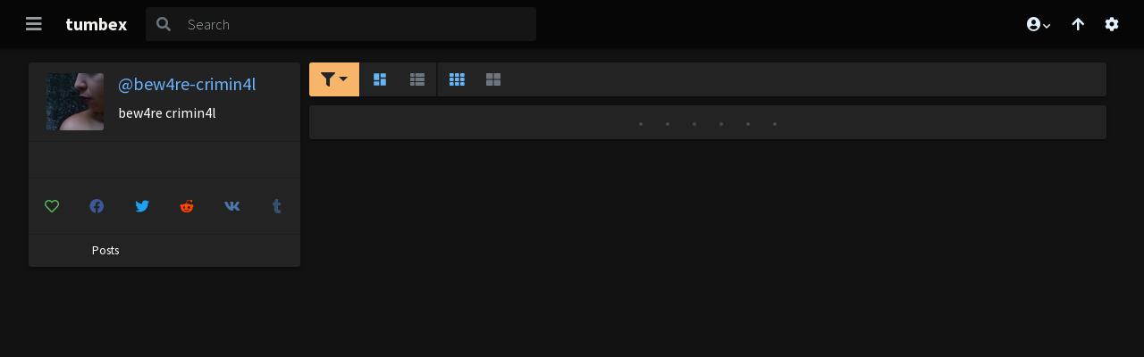

--- FILE ---
content_type: text/html; charset=UTF-8
request_url: https://www.tumbex.com/bew4re-crimin4l.tumblr/quote
body_size: 10384
content:
<!DOCTYPE html><html prefix="og: http://ogp.me/ns#" lang="en"><head><meta charset="UTF-8"/><meta name="referrer" content="same-origin"><title>bew4re-crimin4l.tumblr.com - Tumbex</title><meta name="viewport" content="width=device-width, initial-scale=1, minimum-scale=1, maximum-scale=10, shrink-to-fit=no"><meta http-equiv="X-UA-Compatible" content="IE=edge"><link rel="apple-touch-icon" sizes="180x180" href="https://cdn.tumbex.com/apple-touch-icon.png?v=476xekEEn8"><link rel="icon" type="image/png" sizes="32x32" href="https://cdn.tumbex.com/favicon-32x32.png?v=476xekEEn8"><link rel="icon" type="image/png" sizes="16x16" href="https://cdn.tumbex.com/favicon-16x16.png?v=476xekEEn8"><link rel="manifest" href="https://cdn.tumbex.com/site.webmanifest?v=476xekEEn8"><link rel="mask-icon" href="https://cdn.tumbex.com/safari-pinned-tab.svg?v=476xekEEn8" color="#357736"><link rel="shortcut icon" href="https://cdn.tumbex.com/favicon.ico?v=476xekEEn8"><meta name="msapplication-TileColor" content="#357736"><meta name="theme-color" content="#121212"><link rel="canonical" href="https://www.tumbex.com/bew4re-crimin4l.tumblr/quote"><meta name="language" content="en"/><meta name="robots" content="all"/><meta name="description" content="Tumbex is your access to all the tumblog, with a streamlined design and optimized navigation. View any Photo / Video / Audio / Quote / Link / Chat / Text of Tumblr"/><meta name="keywords" content="tumbex,tumblr,viewer,gallery,photo,picture,video,audio,quote,link,chat,text,bew4re-crimin4l"/><meta property="fb:app_id" content="777323555620254"/><meta property="og:url" content="https://www.tumbex.com/bew4re-crimin4l.tumblr/quote"/><meta property="og:site_name" content="Tumbex"/><meta property="og:title" content="bew4re-crimin4l.tumblr.com - Tumbex"/><meta property="og:description" content="Tumbex is your access to all the tumblog, with a streamlined design and optimized navigation. View any Photo / Video / Audio / Quote / Link / Chat / Text of Tumblr"/><meta name="twitter:title" content="bew4re-crimin4l.tumblr.com - Tumbex"/><meta name="twitter:site" content="@tumbex"/><meta name="twitter:url" content="https://www.tumbex.com/bew4re-crimin4l.tumblr/quote"><meta name="twitter:domain" content="tumbex.com"><meta property="og:type" content="website"/><meta name="twitter:card" content="summary"/><meta property="og:image" content="https://api.tumblr.com/v2/blog/bew4re-crimin4l.tumblr.com/avatar/256"/><meta name="twitter:image" content="https://api.tumblr.com/v2/blog/bew4re-crimin4l.tumblr.com/avatar/256"/><meta name="msvalidate.01" content="2926CFD0E47BA25E912DB1F4A79C162E"/><meta name="juicyads-site-verification" content="4675e7da8d51db0e1f59bb65f3a72248"><link rel="prev" href="https://www.tumbex.com/bew4re-crimin4l.tumblr/quote?page=0"/><link rel="next" href="https://www.tumbex.com/bew4re-crimin4l.tumblr/quote?page=2"/><meta http-equiv="Delegate-CH" content="Sec-CH-UA https://s.magsrv.com; Sec-CH-UA-Mobile https://s.magsrv.com; Sec-CH-UA-Arch https://s.magsrv.com; Sec-CH-UA-Model https://s.magsrv.com; Sec-CH-UA-Platform https://s.magsrv.com; Sec-CH-UA-Platform-Version https://s.magsrv.com; Sec-CH-UA-Bitness https://s.magsrv.com; Sec-CH-UA-Full-Version-List https://s.magsrv.com; Sec-CH-UA-Full-Version https://s.magsrv.com;"><meta http-equiv="Delegate-CH" content="Sec-CH-UA https://s.pemsrv.com; Sec-CH-UA-Mobile https://s.pemsrv.com; Sec-CH-UA-Arch https://s.pemsrv.com; Sec-CH-UA-Model https://s.pemsrv.com; Sec-CH-UA-Platform https://s.pemsrv.com; Sec-CH-UA-Platform-Version https://s.pemsrv.com; Sec-CH-UA-Bitness https://s.pemsrv.com; Sec-CH-UA-Full-Version-List https://s.pemsrv.com; Sec-CH-UA-Full-Version https://s.pemsrv.com;"><script type="application/ld+json">{"@context":"http:\/\/schema.org","@type":"WebSite","url":"https:\/\/www.tumbex.com\/","name":"Tumbex","description":"Tumbex is your access to all the tumblog, with a streamlined design and optimized navigation. View any Photo \/ Video \/ Audio \/ Quote \/ Link \/ Chat \/ Text of Tumblr","publisher":"tumbex","dateCreated":"2014-02-01T00:00:00+0000","dateModified":"2026-01-16T02:20:37+0000","datePublished":"2026-01-16T02:20:37+0000","copyrightYear":"2026-01-16T02:20:37+0000","image":{"@type":"ImageObject","url":"https:\/\/cdn.tumbex.com\/android-chrome-256x256.png","width":"256","height":"256"},"potentialAction":{"@type":"SearchAction","target":"https:\/\/www.tumbex.com\/search?q={search_term}","query-input":"required name=search_term"}}</script><script type="application/ld+json">{"@context":"http:\/\/schema.org","@type":"WebPage","url":"https:\/\/www.tumbex.com\/bew4re-crimin4l.tumblr\/quote","name":"bew4re-crimin4l.tumblr.com - Tumbex","keywords":"tumbex,tumblr,viewer,gallery,photo,picture,video,audio,quote,link,chat,text,bew4re-crimin4l","description":"bew4re-crimin4l - Tumbex viewer","dateCreated":"2018-02-01T00:00:00+0000","dateModified":"2026-01-16T02:20:37+0000","datePublished":"2026-01-16T02:20:37+0000","copyrightYear":"2026","image":{"@type":"ImageObject","url":"https:\/\/api.tumblr.com\/v2\/blog\/bew4re-crimin4l.tumblr.com\/avatar\/256","width":"256","height":"256"},"breadcrumb":{"@type":"BreadcrumbList","itemListElement":[{"@type":"ListItem","position":"1","item":{"@id":"https:\/\/www.tumbex.com\/","name":"Tumbex"}},{"@type":"ListItem","position":"2","item":{"@id":"https:\/\/www.tumbex.com\/bew4re-crimin4l.tumblr\/quote","name":"bew4re-crimin4l"}}]}}</script><script type="application/ld+json">{"@context":"http:\/\/schema.org","@type":"BreadcrumbList","itemListElement":[{"@type":"ListItem","position":"1","item":{"@id":"https:\/\/www.tumbex.com\/","name":"Tumbex"}},{"@type":"ListItem","position":"2","item":{"@id":"https:\/\/www.tumbex.com\/bew4re-crimin4l.tumblr\/quote","name":"bew4re-crimin4l"}}]}</script><style id="css-boilerplate">@media screen and (max-width: 600px){ #post-list{display:grid}#toolbar{order:-1}.blog-brick{order:0}.card-loader{display:none!important;}}.grid-item{position:unset!important;float:left!important}.card-loader{top:unset!important;left:unset!important;transform:unset!important;height:33vh;background:0 0!important;border:none!important;padding:.625rem}.card-loader-content{width:100%;height:100%;background-color:transparent;border-radius:.125rem;display:block;background-repeat:no-repeat;background-image:linear-gradient(90deg,rgba(35,35,35,0) 0,rgba(35,35,35,.8) 50%,rgba(35,35,35,0) 100%),radial-gradient(circle 32px,#383838 99%,transparent 0),linear-gradient(#383838 16px,transparent 0),linear-gradient(#383838 16px,transparent 0),linear-gradient(#383838 80px,transparent 0),linear-gradient(#383838 16px,transparent 0),linear-gradient(#232323 100%,transparent 0);background-size:4rem 100%,3rem 3rem,calc(100% - 7.5rem) 1rem,calc((100% - 7.5rem)/ 2) 1rem,calc(100% - 3rem) 5rem,calc((100% - 3rem)/ 1.333) 1rem,100% 100%;background-position:-50% 0,1.5rem 1.5rem,6rem 1.5rem,6rem 3.5rem,1.5rem 6rem,1.5rem 12rem,0 0;animation:loading 1.5s infinite}@keyframes loading{to{background-position:150% 0,1.5rem 1.5rem,6rem 1.5rem,6rem 3.5rem,1.5rem 6rem,1.5rem 12rem,0 0}}</style><link rel="preconnect" href="https://cdn.tumbex.com"><link rel="preconnect" href="https://fonts.googleapis.com"><link rel="preconnect" href="https://fonts.gstatic.com"><link rel="dns-prefetch" href="https://api.1.tumbex.com"><link rel="preload" as="style" href="https://cdn.tumbex.com/css/fontawesome/all.css?a0b5c6b5"/><link rel="stylesheet" href="https://cdn.tumbex.com/css/fontawesome/all.css?a0b5c6b5"/><link rel="preload" as="style" href="https://fonts.googleapis.com/css?family=Source+Sans+Pro:300,400,500,700&display=swap"/><link rel="stylesheet" href="https://fonts.googleapis.com/css?family=Source+Sans+Pro:300,400,500,700&display=swap"/><link id="theme-css" rel="stylesheet" type="text/css" build="a0b5c6b5" href="https://cdn.tumbex.com/css/app-dark.css?a0b5c6b5"/><!--[if lt IE 9]><script src="//html5shim.googlecode.com/svn/trunk/html5.js"></script><![endif]--></head><body class="show-scroll"><!--[if lte IE 9]><div class="ie-warn"> Your internet browser is too old to run Tumbex properly. Please download a newer one, like <a href="https://www.google.com/chrome/">Chrome</a> or <a href="https://www.mozilla.org/firefox/new/">Firefox</a>.
</div><![endif]--><nav class="navbar navbar-full sticky-top"><div class="progress-wrapper"><div class="progress"><div class="progress-bar" role="progressbar" aria-valuenow="0" aria-valuemin="0" aria-valuemax="100"></div></div></div><button class="navbar-toggler" type="button" data-toggle="collapse" data-target="#navbar-content" aria-controls="navbar-content" aria-expanded="false" aria-label="Toggle navigation"><i class="fa fa-bars"></i></button><a class="navbar-brand btn btn-link d-none d-sm-block" href="https://www.tumbex.com/">tumbex</a><form action="/search" class="form-inline flex-fill flex-lg-grow-0 p-O ml-sm-2 mr-auto"><div class="input-group"><div class="input-group-prepend"><button class="btn btn-outline-secondary" type="submit"><i class="fas fa-search"></i></button></div><input class="form-control" type="search" value="" name="q" id="header-search-input" placeholder="Search" aria-label="Search"></div></form><div class="btn-group"><div class="dropdown d-none d-sm-inline-block"><a class="btn btn-link border-0 btn-profile" href="#" id="dropdown-profile" role="button" data-toggle="dropdown" aria-haspopup="true" aria-expanded="false"><i class="fas fa-user-circle fa-fw"></i><i class="fas fa-chevron-down" style="font-size: 0.6rem"></i></a><div class="dropdown-menu" aria-labelledby="profile dropdown"><a class="dropdown-item" href="https://www.tumbex.com/login" data-toggle="modal" data-target="#modal-login"><i class="fas fa-sign-in-alt fa-fw"></i> Login </a><div class="dropdown-divider"></div><a class="dropdown-item text-center" href="#modal-day-end"data-toggle="modal" data-target="#modal-day-end"><i class="fas fa-sad-tear fa-fw"></i></a></div></div><button type="button" class="btn btn-link btn-scroll-top border-0 d-none d-sm-inline-block" id="btn-scroll-top"><i class="fas fa-arrow-up"></i></button><button type="button" class="btn btn-link btn-setting settings-toggler d-none d-sm-inline-block discovery border-0" data-toggle="tooltip" data-container="body" title="Set up your way to browse tumbex" aria-expanded="false" aria-label="Open settings"><i class="fas fa-cog"></i></button></div></nav><div class="sidenav-overlay"></div><nav id="sidenav-left" class="sidenav sidenav-left" style="display: none;"><div class="sidenav-wrapper"><div class="d-flex sidenav-header"><div class="flex-grow-0"><button class="btn btn-link text-light sidenav-close" type="button" aria-expanded="true" aria-label="Close navigation"><i class="fas fa-times fa-lg"></i></button></div><div class="flex-fill"><a href="https://www.tumbex.com/" class="navbar-brand btn btn-link"> tumbex </a></div></div><div class="sidenav-content"><div class="sidenav-section"><div class="list-group list-group-flush"><a href="https://www.tumbex.com/login" class="btn btn-link btn-block" data-toggle="modal" data-target="#modal-login"><i class="fas fa-sign-in-alt fa-fw"></i> Login </a><a href="#modal-day-end" data-toggle="modal" data-target="#modal-day-end" class="list-group-item bg-transparent text-muted text-center"><i class="fas fa-sad-tear fa-lg fa-fw"></i></a></div></div><div class="sidenav-section d-block d-md-none"><h5><i class="fas fa-cog"></i> Settings</h5><h6 class="mb-0"><b>Layout</b></h6><hr><div class="setting setting-layout-type"><div class="form-group row"><label class="col-6 col-form-label">Type</label><div class="col-6"><div class="btn-group btn-block"><button type="button" class="btn btn-control btn-outline-primary setting-item" data-value="grid" aria-label="Grid layout"><svg class="mdi " xmlns="http://www.w3.org/2000/svg" viewBox="0 0 24 24"><path d="M13,3V9H21V3M13,21H21V11H13M3,21H11V15H3M3,13H11V3H3V13Z" fill="currentColor"/></svg></button><button type="button" class="btn btn-control btn-outline-primary setting-item" data-value="list" aria-label="List layout"><i class="fas fa-th-list"></i></button></div></div><small class="col form-text text-muted">Define your way to browse content : Grid style, List style.</small></div></div><div class="setting setting-grid-size"><div class="form-group row"><label for="setting-grid-size-6969a075962df" class="col-6 col-form-label">Columns</label><div class="col-6"><select id="setting-grid-size-6969a075962df" class="form-control" name="setting-grid-size"><option value="auto">auto</option><option value="1">1</option><option value="2">2</option><option value="3">3</option><option value="4">4</option><option value="5">5</option><option value="6">6</option><option value="7">7</option><option value="8">8</option><option value="9">9</option><option value="10">10</option></select></div><small class="col form-text text-muted">Define the number of columns, or let them calculate automatically</small></div></div><div class="setting setting-grid-ratio"><div class="form-group row"><label class="col-6 col-form-label">Grid ratio</label><div class="col-6"><div class="btn-group btn-block"><button type="button" class="btn btn-control btn-outline-primary setting-item" data-value="auto" aria-label="Classic grid"><i class="fas fa-th"></i></button><button type="button" class="btn btn-control btn-outline-primary setting-item" data-value="large" aria-label="Large grid"><i class="fas fa-th-large"></i></button></div></div><small class="col form-text text-muted">Define the grid ratio.</small></div></div><h6 class="mb-0"><b>Misc</b></h6><hr><div class="setting setting-info-visibility"><div class="form-group row"><label class="col-6 col-form-label">Display info </label><div class="col-6"><span class="switch"><input type="checkbox" class="switch" id="setting-info-visibility-6969a075962df"><label for="setting-info-visibility-6969a075962df"></label></span></div><small class="col form-text text-muted">Display or hide any post information (title, tags, source, reblogged from, ...)</small></div></div><div class="setting setting-picture-definition"><div class="form-group row"><label class="col-6 col-form-label">Pictures definition</label><div class="col-6"><div class="btn-group btn-block"><button type="button" class="btn btn-control btn-outline-primary setting-item" data-value="sd" aria-label="Small Quality"><svg class="mdi " xmlns="http://www.w3.org/2000/svg" version="1.1" viewBox="0 0 24 24"><path fill="currentColor" d="M23,15H21V17H23V15M23,11H21V13H23V11M23,19H21V21C22,21 23,20 23,19M15,3H13V5H15V3M23,7H21V9H23V7M21,3V5H23C23,4 22,3 21,3M3,21H11V15H1V19C1,20.1 1.9,21 3,21M3,7H1V9H3V7M15,19H13V21H15V19M19,3H17V5H19V3M19,19H17V21H19V19M3,3C2,3 1,4 1,5H3V3M3,11H1V13H3V11M11,3H9V5H11V3M7,3H5V5H7V3Z"/></svg></button><button type="button" class="btn btn-control btn-outline-primary setting-item" data-value="md" aria-label="Medium Quality"><svg class="mdi " xmlns="http://www.w3.org/2000/svg" viewBox="0 0 24 24"><path fill="currentColor" d="M21,15H23V17H21V15M21,11H23V13H21V11M23,19H21V21C22,21 23,20 23,19M13,3H15V5H13V3M21,7H23V9H21V7M21,3V5H23C23,4 22,3 21,3M1,7H3V9H1V7M17,3H19V5H17V3M17,19H19V21H17V19M3,3C2,3 1,4 1,5H3V3M9,3H11V5H9V3M5,3H7V5H5V3M1,11V19C1,20.1 1.9,21 3,21H15V11H1M3,19L5.5,15.79L7.29,17.94L9.79,14.72L13,19H3Z"/></svg></button><button type="button" class="btn btn-control btn-outline-primary setting-item" data-value="hd" aria-label="High Quality"><svg class="mdi " xmlns="http://www.w3.org/2000/svg" viewBox="0 0 24 24"><path fill="currentColor" d="M21,3H3C2,3 1,4 1,5V19C1,20.1 1.9,21 3,21H21C22,21 23,20 23,19V5C23,4 22,3 21,3M5,17L8.5,12.5L11,15.5L14.5,11L19,17H5Z" /></svg></button></div></div><small class="col form-text text-muted">Define the picture definition. Small definition, increase load time, but loose quality.</small></div></div><div class="setting setting-theme"><div class="form-group row"><label class="col-6 col-form-label">Theme</label><div class="col-6"><div class="btn-group btn-block"><button type="button" class="btn btn-control btn-outline-primary setting-item" data-value="light" aria-label="Theme Light"><i class="fas fa-sun"></i></button><button type="button" class="btn btn-control btn-outline-primary setting-item" data-value="dark" aria-label="Theme Dark"><i class="fas fa-moon"></i></button></div></div><small class="col form-text text-muted">Choose your favorite theme, light or dark.</small></div></div></div></div></div></nav><nav id="sidenav-right" class="sidenav sidenav-right" style="display: none;"><div class="sidenav-wrapper"><div class="d-flex sidenav-header"><div class="flex-fill"><span class="navbar-brand mr-0"><i class="fas fa-cog"></i> Settings </span></div><div class="flex-grow-0"><button class="btn btn-link text-light sidenav-close" type="button" aria-expanded="true" aria-label="Close settings"><i class="fas fa-times fa-lg"></i></button></div></div><div class="sidenav-content"><h6 class="mb-0"><b>Layout</b></h6><hr><div class="setting setting-layout-type"><div class="form-group row"><label class="col-6 col-form-label">Type</label><div class="col-6"><div class="btn-group btn-block"><button type="button" class="btn btn-control btn-outline-primary setting-item" data-value="grid" aria-label="Grid layout"><svg class="mdi " xmlns="http://www.w3.org/2000/svg" viewBox="0 0 24 24"><path d="M13,3V9H21V3M13,21H21V11H13M3,21H11V15H3M3,13H11V3H3V13Z" fill="currentColor"/></svg></button><button type="button" class="btn btn-control btn-outline-primary setting-item" data-value="list" aria-label="List layout"><i class="fas fa-th-list"></i></button></div></div><small class="col form-text text-muted">Define your way to browse content : Grid style, List style.</small></div></div><div class="setting setting-grid-size"><div class="form-group row"><label for="setting-grid-size-6969a075962e5" class="col-6 col-form-label">Columns</label><div class="col-6"><select id="setting-grid-size-6969a075962e5" class="form-control" name="setting-grid-size"><option value="auto">auto</option><option value="1">1</option><option value="2">2</option><option value="3">3</option><option value="4">4</option><option value="5">5</option><option value="6">6</option><option value="7">7</option><option value="8">8</option><option value="9">9</option><option value="10">10</option></select></div><small class="col form-text text-muted">Define the number of columns, or let them calculate automatically</small></div></div><div class="setting setting-grid-ratio"><div class="form-group row"><label class="col-6 col-form-label">Grid ratio</label><div class="col-6"><div class="btn-group btn-block"><button type="button" class="btn btn-control btn-outline-primary setting-item" data-value="auto" aria-label="Classic grid"><i class="fas fa-th"></i></button><button type="button" class="btn btn-control btn-outline-primary setting-item" data-value="large" aria-label="Large grid"><i class="fas fa-th-large"></i></button></div></div><small class="col form-text text-muted">Define the grid ratio.</small></div></div><h6 class="mb-0"><b>Misc</b></h6><hr><div class="setting setting-info-visibility"><div class="form-group row"><label class="col-6 col-form-label">Display info </label><div class="col-6"><span class="switch"><input type="checkbox" class="switch" id="setting-info-visibility-6969a075962e5"><label for="setting-info-visibility-6969a075962e5"></label></span></div><small class="col form-text text-muted">Display or hide any post information (title, tags, source, reblogged from, ...)</small></div></div><div class="setting setting-picture-definition"><div class="form-group row"><label class="col-6 col-form-label">Pictures definition</label><div class="col-6"><div class="btn-group btn-block"><button type="button" class="btn btn-control btn-outline-primary setting-item" data-value="sd" aria-label="Small Quality"><svg class="mdi " xmlns="http://www.w3.org/2000/svg" version="1.1" viewBox="0 0 24 24"><path fill="currentColor" d="M23,15H21V17H23V15M23,11H21V13H23V11M23,19H21V21C22,21 23,20 23,19M15,3H13V5H15V3M23,7H21V9H23V7M21,3V5H23C23,4 22,3 21,3M3,21H11V15H1V19C1,20.1 1.9,21 3,21M3,7H1V9H3V7M15,19H13V21H15V19M19,3H17V5H19V3M19,19H17V21H19V19M3,3C2,3 1,4 1,5H3V3M3,11H1V13H3V11M11,3H9V5H11V3M7,3H5V5H7V3Z"/></svg></button><button type="button" class="btn btn-control btn-outline-primary setting-item" data-value="md" aria-label="Medium Quality"><svg class="mdi " xmlns="http://www.w3.org/2000/svg" viewBox="0 0 24 24"><path fill="currentColor" d="M21,15H23V17H21V15M21,11H23V13H21V11M23,19H21V21C22,21 23,20 23,19M13,3H15V5H13V3M21,7H23V9H21V7M21,3V5H23C23,4 22,3 21,3M1,7H3V9H1V7M17,3H19V5H17V3M17,19H19V21H17V19M3,3C2,3 1,4 1,5H3V3M9,3H11V5H9V3M5,3H7V5H5V3M1,11V19C1,20.1 1.9,21 3,21H15V11H1M3,19L5.5,15.79L7.29,17.94L9.79,14.72L13,19H3Z"/></svg></button><button type="button" class="btn btn-control btn-outline-primary setting-item" data-value="hd" aria-label="High Quality"><svg class="mdi " xmlns="http://www.w3.org/2000/svg" viewBox="0 0 24 24"><path fill="currentColor" d="M21,3H3C2,3 1,4 1,5V19C1,20.1 1.9,21 3,21H21C22,21 23,20 23,19V5C23,4 22,3 21,3M5,17L8.5,12.5L11,15.5L14.5,11L19,17H5Z" /></svg></button></div></div><small class="col form-text text-muted">Define the picture definition. Small definition, increase load time, but loose quality.</small></div></div><div class="setting setting-theme"><div class="form-group row"><label class="col-6 col-form-label">Theme</label><div class="col-6"><div class="btn-group btn-block"><button type="button" class="btn btn-control btn-outline-primary setting-item" data-value="light" aria-label="Theme Light"><i class="fas fa-sun"></i></button><button type="button" class="btn btn-control btn-outline-primary setting-item" data-value="dark" aria-label="Theme Dark"><i class="fas fa-moon"></i></button></div></div><small class="col form-text text-muted">Choose your favorite theme, light or dark.</small></div></div></div></div></nav><div class="d-flex flex-column full-height"><section id="post-list" class="container-grow vertical-grid vg-large mt-3"><article class="blog-brick grid-item stamp"><!--{"title":"bew4re crimin4l","name":"bew4re-crimin4l","description":null,"avatar":null,"blocks":null,"total":null,"updated":null,"nsfw":null,"partial":false}--><div class="blog-brick-wrapper"><div class="blog-brick-header"><div class="media"><a href="https://www.tumbex.com/bew4re-crimin4l.tumblr/posts"><img height="64" width="64" data-tumblr="bew4re-crimin4l" class="rounded mr-3 blog-avatar" src="https://api.tumblr.com/v2/blog/bew4re-crimin4l.tumblr.com/avatar/64" referrerPolicy="no-referrer" referrerPolicy="no-referrer"/></a><div class="text-truncate media-body"><h5 class="text-truncate"><a href="https://www.tumbex.com/bew4re-crimin4l.tumblr/posts">@bew4re-crimin4l</a></h5><span class="text-truncate blog-brick-title">bew4re crimin4l</span></div></div></div><div class="blog-brick-body"><div class="small text-reboot blog-brick-description"></div></div><div class="blog-brick-body btn-group-justify btn-group-flex"><a href="#" class="btn-link btn tumbex tumblr-favorite " title="Add to favorite" data-tumblr="bew4re-crimin4l"><i class="far fa-heart fa-fw"></i></a><a class="facebook blog-share-on btn-link btn" href="#" title="Share on Facebook"><i class="fa-facebook fa-fw fab"></i></a><a class="twitter blog-share-on btn-link btn" href="#" title="Share on Twitter"><i class="fa-twitter fa-fw fab"></i></a><a class="reddit blog-share-on btn-link btn" href="#" title="Share on Reddit"><i class="fa-reddit-alien fa-fw fab"></i></a><a class="vk blog-share-on btn-link btn" href="#" title="Share on Vk"><i class="fa-vk fa-fw fab"></i></a><a class="tumblr blog-share-on btn-link btn" href="https://bew4re-crimin4l.tumblr.com/" title="View on Tumblr" rel="noopener noreferrer"><i class="fa-tumblr fa-fw fab"></i></a></div><div class="blog-brick-stats"><div>Posts <div class="blog-brick-stats-value"></div></div></div></div></article><section aria-roledescription="toolbar" id="toolbar" class="toolbar stamp grid-item grid-tools"><div class="toolbar-content btn-toolbar"><div class="btn-group"><div class="dropdown tmblr-icon" data-toggle="tooltip" data-container="body" data-original-title="Filter by post type"><button class="btn btn-link dropdown-toggle tmblr-icon active quote" type="button" data-toggle="dropdown" aria-haspopup="true" aria-expanded="false"><i class="fas fa-filter"></i></button><div class="dropdown-menu"><a class="dropdown-item text" href="https://www.tumbex.com/bew4re-crimin4l.tumblr/text"><i class="fas fa-font fa-fw mr-1"></i><span>Text</span></a><a class="dropdown-item quote active" href="https://www.tumbex.com/bew4re-crimin4l.tumblr/posts"><i class="fas fa-quote-right fa-fw mr-1"></i><span>Citation</span></a><a class="dropdown-item audio" href="https://www.tumbex.com/bew4re-crimin4l.tumblr/audio"><i class="fas fa-headphones fa-fw mr-1"></i><span>Audio</span></a><a class="dropdown-item photo" href="https://www.tumbex.com/bew4re-crimin4l.tumblr/photo"><i class="fas fa-camera-retro fa-fw mr-1"></i><span>Photo</span></a><a class="dropdown-item video" href="https://www.tumbex.com/bew4re-crimin4l.tumblr/video"><i class="fas fa-video fa-fw mr-1"></i><span>Video</span></a><a class="dropdown-item link" href="https://www.tumbex.com/bew4re-crimin4l.tumblr/link"><i class="fas fa-link fa-fw mr-1"></i><span>Lien</span></a><a class="dropdown-item chat" href="https://www.tumbex.com/bew4re-crimin4l.tumblr/chat"><i class="far fa-comments fa-fw mr-1"></i><span>Discussion</span></a></div></div></div><div class="btn-group setting-layout-type"><div class="d-inline-flex d-md-none"><div class="dropdown" data-toggle="tooltip" data-container="body" data-original-title="Layout type"><button class="btn btn-link dropdown-toggle" type="button" data-toggle="dropdown" aria-haspopup="true" aria-expanded="false"><i class="fa fa-stream"></i></button><div class="dropdown-menu"><a class="dropdown-item setting-item" data-value="grid"><svg class="mdi " xmlns="http://www.w3.org/2000/svg" viewBox="0 0 24 24"><path d="M13,3V9H21V3M13,21H21V11H13M3,21H11V15H3M3,13H11V3H3V13Z" fill="currentColor"/></svg><span class="">Grid</span></a><a class="dropdown-item setting-item" data-value="list"><i class="fas fa-th-list"></i><span class="">List</span></a></div></div></div><div class="d-none d-md-inline-flex"><button type="button" data-value="grid" class="btn btn-link setting-item" data-toggle="tooltip" data-container="body" data-original-title="Gallery view"><svg class="mdi " xmlns="http://www.w3.org/2000/svg" viewBox="0 0 24 24"><path d="M13,3V9H21V3M13,21H21V11H13M3,21H11V15H3M3,13H11V3H3V13Z" fill="currentColor"/></svg><span class="sr-only">Gallery</span></button><button type="button" data-value="list" class="btn btn-link setting-item" data-toggle="tooltip" data-container="body" data-original-title="List view"><i class="fas fa-th-list"></i><span class="sr-only">List</span></button></div></div><div class="btn-group setting-grid-size"><div class="picker" data-toggle="tooltip" data-container="body" data-original-title="Columns number"><label class="input-group-text" for="setting-grid-size-toolbar"><i class="fa fa-ruler-combined mr-1"></i></label><select id="setting-grid-size-toolbar" name="setting-grid-size" data-style="text-muted bg-transparent border-0"><option>auto</option><option value="1">1</option><option value="2">2</option><option value="3">3</option><option value="4">4</option><option value="5">5</option><option value="6">6</option><option value="7">7</option><option value="8">8</option><option value="9">9</option><option value="10">10</option></select></div></div><div class="btn-group setting-grid-ratio"><div class="d-inline-flex d-md-none"><div class="dropdown" data-toggle="tooltip" data-container="body" data-original-title="Grid size"><button class="btn btn-link dropdown-toggle" type="button" data-toggle="dropdown" aria-haspopup="true" aria-expanded="false"><svg class="mdi " xmlns="http://www.w3.org/2000/svg" viewBox="0 0 24 24"><path fill="currentColor" d="M5,8H19A2,2 0 0,1 21,10V20A2,2 0 0,1 19,22H5A2,2 0 0,1 3,20V10A2,2 0 0,1 5,8M5,12V15H11V12H5M13,12V15H19V12H13M5,17V20H11V17H5M13,17V20H19V17H13M11,2H21V6H19V4H13V6H11V2Z" /></svg></button><div class="dropdown-menu"><a class="dropdown-item setting-item" data-value="auto"><i class="fas fa-th"></i><span class="">Classic</span></a><a class="dropdown-item setting-item" data-value="large"><i class="fas fa-th-large"></i><span class="">Large</span></a></div></div></div><div class="d-none d-md-inline-flex"><button type="button" data-value="auto" class="btn btn-link setting-item" data-toggle="tooltip" data-container="body" data-original-title="Classic grid"><i class="fas fa-th"></i><span class="sr-only">Classic</span></button><button type="button" data-value="large" class="btn btn-link setting-item" data-toggle="tooltip" data-container="body" data-original-title="Large grid"><i class="fas fa-th-large"></i><span class="sr-only">Large</span></button></div></div></div><div class="toolbar-pagination"><ul class="pagination justify-content-center"><li class="page-item"><span class="page-link"> &bull; </span></li><li class="page-item"><span class="page-link"> &bull; </span></li><li class="page-item"><span class="page-link"> &bull; </span></li><li class="page-item"><span class="page-link"> &bull; </span></li><li class="page-item"><span class="page-link"> &bull; </span></li><li class="page-item"><span class="page-link"> &bull; </span></li></ul></div></section><div class="card card-loader grid-item"><div class="card-loader-content"></div></div><div class="card card-loader grid-item"><div class="card-loader-content"></div></div><div class="card card-loader grid-item"><div class="card-loader-content"></div></div><div class="card card-loader grid-item"><div class="card-loader-content"></div></div><div class="card card-loader grid-item"><div class="card-loader-content"></div></div><div class="card card-loader grid-item"><div class="card-loader-content"></div></div><div class="card card-loader grid-item"><div class="card-loader-content"></div></div><div class="card card-loader grid-item"><div class="card-loader-content"></div></div><div class="card card-loader grid-item"><div class="card-loader-content"></div></div><div class="card card-loader grid-item"><div class="card-loader-content"></div></div></section><div id="no-more-post" class="jumbotron text-center my-3" style="display: none"> ... No more posts ...
</div><div class="content-loader blog-loader my-3" style="display: none"><div class="lds"><div class="lds-double-ring"><div class="lds-double-ring-one"></div><div class="lds-double-ring-two"></div></div></div></div><div class="navigation jumbotron p-5" style="display: none"><nav class="container" aria-label="Page navigation"><ul class="pagination justify-content-center mb-0"><li class="page-item"><span class="page-link"> &bull; </span></li><li class="page-item"><span class="page-link"> &bull; </span></li><li class="page-item"><span class="page-link"> &bull; </span></li><li class="page-item"><span class="page-link"> &bull; </span></li><li class="page-item"><span class="page-link"> &bull; </span></li><li class="page-item"><span class="page-link"> &bull; </span></li></ul></nav></div></div><footer class="container-fluid"><div class="row"><div class="col"><span class="ml-3"><a href="/report-abuse" rel="nofollow" class="text-secondary">Report abuse</a></span><span class="ml-3"><a href="/terms-of-services" class="text-secondary">Terms of services</a></span><span class="ml-3"><a href="/privacy" class="text-secondary">Privacy Policies</a></span><span class="ml-3"><a href="/dmca-policies" class="text-secondary">DCMA</a></span><span class="ml-3"><a href="/2257-compliance" class="text-secondary">2257</a></span><span class="ml-3"><a href="/indexed" class="text-secondary">Indexed</a></span></div><div class="col-auto text-right"><span class="text-muted"> &copy; 2014-2026 Tumbex. </span></div></div></footer><div class="modal fade" id="modal-login"><div class="modal-dialog"><div class="modal-content"><div class="modal-header"><h5 class="modal-title">Login</h5><button class="close" data-dismiss="modal"><span>&times;</span></button></div><div class="modal-body"><h5>Connect with a social network :</h5><div class="btn-group btn-block"><a rel="nofollow" class="btn btn-block btn-facebook facebook-connect rounded" data-toggle="modal" data-target="#modal-facebook-disabled" ><i class="fab fa-lg fa-facebook"></i> Facebook </a><a href="https://www.tumbex.com/oauth/google?redirect=bew4re-crimin4l.tumblr%2Fquote" rel="nofollow" class="btn btn-block btn-google mx-2 rounded" ><i class="fab fa-lg fa-google-plus-g"></i> Google </a></div><hr><h5>Connect with your email :</h5><div class="clearfix"><form action="https://www.tumbex.com/login" method="post"><input type="hidden" name="_csrf_token" value="d29XM2FZMEdZUFhNU0ViL1BDUDl2UT09" /><input type="hidden" id="_redirect" name="_redirect" value="https://www.tumbex.com/bew4re-crimin4l.tumblr/quote" /><label for="login-email" data-error="Please enter a valid email address.">Email</label><div class="input-group mb-3"><div class="input-group-prepend"><span class="input-group-text"><i class="fas fa-at fa-fw"></i></span></div><input type="email" id="login-email" name="login-email" class="form-control" required="" placeholder="Email" /></div><label for="login-password" data-error="Password can't be empty.">Password</label><div class="input-group mb-3"><div class="input-group-prepend"><span class="input-group-text"><i class="fas fa-lock fa-fw"></i></span></div><input type="password" id="login-password" name="login-password" class="form-control" required="" placeholder="P4ssw0rd" /></div><button type="submit" class="btn btn-success float-right"> Login <i class="fas fa-sign-in-alt"></i></button></form></div><hr><div class="clearfix"><a href="https://www.tumbex.com/reset-password" class="btn btn-link float-right" rel="nofollow"> reset your password </a></div></div></div></div></div><div class="modal fade" id="modal-register"><div class="modal-dialog"><div class="modal-content"><div class="modal-header"><h5 class="modal-title">Register</h5><button class="close" data-dismiss="modal"><span>&times;</span></button></div><div class="modal-body"><h5>Register with a social network :</h5><div class="btn-group btn-block"><a rel="nofollow" class="btn btn-block btn-facebook facebook-connect rounded" data-toggle="modal" data-target="#modal-facebook-disabled" ><i class="fab fa-lg fa-facebook"></i> Facebook </a><a href="https://www.tumbex.com/oauth/google?redirect=bew4re-crimin4l.tumblr%2Fquote" rel="nofollow" class="btn btn-block btn-google mx-2 rounded" ><i class="fab fa-lg fa-google-plus-g"></i> Google </a></div><hr><h5>Register with your email :</h5><div class="clearfix"><form action="https://www.tumbex.com/register" method="post"><input type="hidden" name="_csrf_token" value="d29XM2FZMEdZUFhNU0ViL1BDUDl2UT09" /><label for="register-name" data-error="Username can't be empty.">Username</label><div class="input-group mb-3"><div class="input-group-prepend"><span class="input-group-text"><i class="fas fa-user fa-fw"></i></span></div><input type="text" id="register-name" name="register-name" class="form-control" required="" /></div><label for="register-email" data-error="Please enter a valid email address.">Email</label><div class="input-group mb-3"><div class="input-group-prepend"><span class="input-group-text"><i class="fas fa-at fa-fw"></i></span></div><input type="email" id="register-email" name="register-email" class="form-control" required="" /></div><label for="register-password" data-error="Password can't be empty.">Password</label><div class="input-group mb-3"><div class="input-group-prepend"><span class="input-group-text"><i class="fas fa-lock fa-fw"></i></span></div><input type="password" id="register-password" name="register-password" class="form-control" required="" /></div><label for="register-confirm" data-error="Password can't be empty.">Confirm Password</label><div class="input-group mb-3"><div class="input-group-prepend"><span class="input-group-text"><i class="fas fa-lock fa-fw"></i></span></div><input type="password" id="register-confirm" name="register-confirm" class="form-control" required="" /></div><div class="input-group mb-3"><div id="register-captcha" class="g-recaptcha" data-sitekey="6LeUIgETAAAAAIhrwwC4eczDXMlPxWPj7Lp380nE"></div></div><button type="submit" class="btn btn-success float-right"> Register <i class="fas fa-sign-in-alt"></i></button></form></div><div class="clearfix"><a href="https://www.tumbex.com/reset-password" class="btn btn-link float-right" rel="nofollow"> reset your password </a></div></div></div></div></div><div class="modal fade" id="modal-facebook-disabled"><div class="modal-dialog"><div class="modal-content"><div class="modal-header"><h5 class="modal-title">Connect with facebook</h5><button class="close" data-dismiss="modal"><span>&times;</span></button></div><div class="modal-body"><div class="clearfix"> Unfortunately the connection with Facebook is currently unavailable.
</div><hr><div class="clearfix"> However, you can connect with the email address associated with your facebook account: <form action="https://www.tumbex.com/login" method="post"><input type="hidden" name="_csrf_token" value="d29XM2FZMEdZUFhNU0ViL1BDUDl2UT09" /><input type="hidden" id="_redirect" name="_redirect" value="https://www.tumbex.com/bew4re-crimin4l.tumblr/quote" /><label for="login-email" data-error="Please enter a valid email address.">Email</label><div class="input-group mb-3"><div class="input-group-prepend"><span class="input-group-text"><i class="fas fa-at fa-fw"></i></span></div><input type="email" id="login-email" name="login-email" class="form-control" required="" placeholder="Email" /></div><label for="login-password" data-error="Password can't be empty.">Password</label><div class="input-group mb-3"><div class="input-group-prepend"><span class="input-group-text"><i class="fas fa-lock fa-fw"></i></span></div><input type="password" id="login-password" name="login-password" class="form-control" required="" placeholder="P4ssw0rd" /></div><button type="submit" class="btn btn-success float-right"> Login <i class="fas fa-sign-in-alt"></i></button></form></div><hr><div class="clearfix">If you don't have your password you can reset it by clicking here:</div><div class="clearfix"><a href="https://www.tumbex.com/reset-password" class="btn btn-link float-right" rel="nofollow"> reset your password </a></div></div></div></div></div><div class="modal modal-danger fade" id="modal-report"><div class="modal-dialog modal-lg"><div class="modal-content"><div class="modal-header"><h5 class="modal-title text-white">Report abuse</h5><button class="close" data-dismiss="modal"><span>&times;</span></button></div><div class="modal-body text-dark bg-white"><form action="/report-abuse" method="post" id="report-form"><fieldset class="form-group"><label for="report-type">Type</label><div class="form-check ml-2"><input id="report-type-child-violence" class="form-check-input" name="report-type" type="radio" value="child-violence" checked><label class="form-check-label" for="report-type-child-violence">Violence / Pornography involving minors</label></div><div class="form-check ml-2"><input id="report-type-humanity-injury" class="form-check-input" name="report-type" type="radio" value="humanity-injury" ><label class="form-check-label" for="report-type-humanity-injury">Violent Content or Threat / Terrorism / Self-Injury</label></div><div class="form-check ml-2"><input id="report-type-privacy" class="form-check-input" name="report-type" type="radio" value="privacy" ><label class="form-check-label" for="report-type-privacy">Copyright infringement / Invasion of privacy</label></div><div class="form-check ml-2"><input id="report-type-other" class="form-check-input" name="report-type" type="radio" value="other" ><label class="form-check-label" for="report-type-other">Other</label></div></fieldset><fieldset class="form-group report-direct"><label for="report-url" data-error="Please a valid url.">URL to report</label><div class="input-group"><div class="input-group-prepend"><span class="input-group-text"><i class="fas fa-link"></i></span></div><input type="url" id="report-url" name="report-url" class="form-control" placeholder="https://www.tumbex.com/{blog}.tumblr/post/{id}"/></div><h5 class="mt-3">Tell us a little about yourself</h5><label for="report-email" data-error="Please enter a valid email address.">Email</label><div class="input-group mb-3"><div class="input-group-prepend"><span class="input-group-text"><i class="fas fa-at"></i></span></div><input type="email" name="report-email" id="report-email" value="" class="form-control"/></div><div class="input-group mb-3"><div id="report-captcha" class="g-recaptcha" data-sitekey="6LeUIgETAAAAAIhrwwC4eczDXMlPxWPj7Lp380nE"></div></div><button class="btn btn-secondary float-left" data-dismiss="modal"> Close </button><button type="submit" class="btn btn-danger float-right"> Report </button></fieldset><fieldset class="form-group report-privacy" style="display: none"><h5 class="mt-3">Send an email</h5><p class="lead"> Please send a email to <a href="mailto:tumbex.com@gmail.com
?subject=Report Abuse - Copyright infringement / Invasion of privacy&body=Hi,%0A%0A
Please remove the link https%3A%2F%2Fwww.tumbex.com%2Fbew4re-crimin4l.tumblr%2Fquote%0A%0A
Reason : {Copyright infringement / Invasion of privacy}%0A%0A
Regards">tumbex.com@gmail.com</a>, with proof that this content belongs to you. </p></fieldset><fieldset class="form-group report-other" style="display: none"><h5 class="mt-3">Send an email</h5><p class="lead"> Please send a email to <a href="mailto:tumbex.com@gmail.com
?subject=Report Abuse - {Type}&body=Hi%0A%0A
Please remove the link https%3A%2F%2Fwww.tumbex.com%2Fbew4re-crimin4l.tumblr%2Fquote%0A%0A
Reason : {your reason}%0A%0A
Regards">tumbex.com@gmail.com</a>, and explain shortly why you want see that content removed. </p></fieldset></form></div></div></div></div><div class="picture-viewer modal" id="picture-viewer"><div class="overlay"></div><div class="presenter"></div><div class="action close"><span aria-label="Close"><i class="fas fa-times"></i></span></div><div class="action prev"><span aria-label="Previous"><i class="fas fa-chevron-left"></i></span></div><div class="action next"><span aria-label="Next"><i class="fas fa-chevron-right"></i></span></div></div><script> window.forbiddens = {"tumblrs":["1020384720","abeche","alexyz250","angelranya","ashok4873","bemsstuff","billyvigual","brittanya-razavi","brittanya187-razavi","brittanyas","cattatonically","chubbylover25","d-cabral","daily-melclarke","enchanting-zombie-bouquet","exposed-faggot-joong-sun-lee","fkkfamilien","forrest93blog","freesuitcaselawyerfire","fuzzypuppy2014","fzym95","gjf0077","go-comez","gotyou312","gunner9090","hemvp","hfskdidxhfdy","hornystallion","hotncut420","hunar123","iberianteen","instagrambaits","jack280201","jaeeee12","jayyyliv","jemzlvf909","jestkontoporno","jeunejolieforbiddenfruit","jimmydeanssausagepatty","joyfulbailiffclodexpert","jrod-92","jule-14-ass","justokms","jwc7878","kalijagat","karthiker23-blog","kodvell4th","koolaiddrunk","kosoe4sblog","ksuxychsj7u","lan-amsyar","leximarie","libre4f","lindseyfullerrr","lllxxzb","lloydrich99","loliloli2018","loverachelle2-scat-lover","lovethisfrau","maverick09125-blog","mcezayy","me0946013658","mexicohombresdesnudos9","michaelvictory97","milicamalablog","mindysworld","mmmasdf","mooggystuff","mrsneakiecock","nipsmcghee","niyahrenee","nudistyoung","omar-zphotobog","omarmoh24","omgcodex","ooblog","paige-vanzant","papicorneo","ped0daddy","penguinboy56","pete30","phily23","policeretch","polo2365","poofla","pretugostoso-blog","psmith1000","pukimom","pune-gigolo-69","pussypounder11201","qistinaraisya69","radzonkdiplomatkid","ramyalaxmi","rayrayjojo1","rodz89","ruttu1","s99","sabesoquenano","saburoabc","sassyyuu","sexisaseriousmatter","sexxyyysnappss","sexymellisaclarke","sgxmmforyou","shariqwawitwicky","shinykidbasement","shunhk","slendertightlittle","slimjimmy21","smurfstevens","sombady123","sseeeeeeexxx","starstruckstudentwerewolfsblog","stephie38","stmck1526","sublimebonkhandscalzone","sungerrbobb16","swettergod","syong-9143","taboohunter123","taylo216","tektekseksek","the-average-lebowski3","theobeard1","tijuanacaliente69","tittyfella","toaoss","tremendousbanditclamstudent","trey-one","unseeeeeen-n","usmcs-blog","walkrighttrough","winedogsafari","wunderwichtel88","yes-tile-blog","youngknighthumanvoid","yst-satangot","yungh0tb0yznperv","zanyloverlampherring","zombiepunkdude1988"],"posts":[],"tags":[]}; window.favorites = null; </script><div id="modal-offline" class="modal"><div class="modal-content"><h4>Offline detected</h4><p>You are offline, do you want to try reload the page ?</p></div><div class="modal-footer"><a href="#!" class="modal-close waves-effect waves-green btn-flat">Close</a><a href="#!" class="modal-close waves-effect waves-green btn-flat">Reload</a></div></div><!--[if lte IE 9]><script type="text/javascript">window.ie = true;</script><![endif]--><!--[if !IE]><!--><script type="text/javascript">window.ie = false;</script><!--<![endif]--><script async src="https://www.googletagmanager.com/gtag/js?id=UA-54309934-1"></script><script type="text/javascript"> window.dataLayer = window.dataLayer || []; function gtag(){dataLayer.push(arguments);} gtag('js', new Date()); gtag('config', 'G-25QFMXG6X8'); </script><script type="text/javascript" src="https://cdn.tumbex.com/js/build/main.10ac6cd601cfabc8111c.js"></script>
<script> window.launcher({"logged":false,"domain":"www.tumbex.com","url":"https:\/\/www.tumbex.com\/","cdn_url":"https:\/\/cdn.tumbex.com\/","api_url":"https:\/\/api.1.tumbex.com","theme":"dark","ir":true,"ctrl":"tumblr","params":{"name":"bew4re-crimin4l","type":"quote","tag":null,"page":0,"content":null,"og_gen":true}}, "d29XM2FZMEdZUFhNU0ViL1BDUDl2UT09", "857c170cee31b5c5006e8313f3019173a93adb1f64211f39be5eb77b8915b061");
</script><script async type="application/javascript" src="https://a.magsrv.com/ad-provider.js"></script><script async type="application/javascript" src="https://a.pemsrv.com/ad-provider.js"></script><ins class="eas6a97888e35" data-zoneid="4562682"></ins><script>(AdProvider = window.AdProvider || []).push({"serve": {}});</script><div class="modal fade" id="modal-day-end"><div class="modal-dialog"><div class="modal-content"><div class="modal-header"><h5 class="modal-title">Hi everyone</h5><button class="close" data-dismiss="modal"><span>&times;</span></button></div><div class="modal-body"><p>Today is a sad day. </p><p>As many have noted, there are big problems with displaying images on the site. </p><p>The source of this problem is tumblr.com. </p><p>Obviously, they decided that my site was no longer acceptable and they set up specific rules so that tumbex users no longer have access to the contents of tumblr. </p><p>It's unfortunate, I loved tumblr, that's why I created tumbex. Using tumblr with an easy, clean and efficient interface was my goal. Because to be honest, their interface is really to be reviewed (otherwise you would not be here). </p><p>It is therefore with great sadness that I announce that you are living the last moments of tumbex, it was a great adventure, and a big thank you to all those who have followed me during all this time! </p><p>But don't worry, I'll be back soon with something even better;) </p></div></div></div></div><script type="text/javascript">
(function(c,l,a,r,i,t,y){
c[a]=c[a]||function(){(c[a].q=c[a].q||[]).push(arguments)};
t=l.createElement(r);t.async=1;t.src="https://www."+a+".ms/tag/"+i;
y=l.getElementsByTagName(r)[0];y.parentNode.insertBefore(t,y);
})(window, document, "clarity", "script", "pqe0arucxq");
</script></body></html>